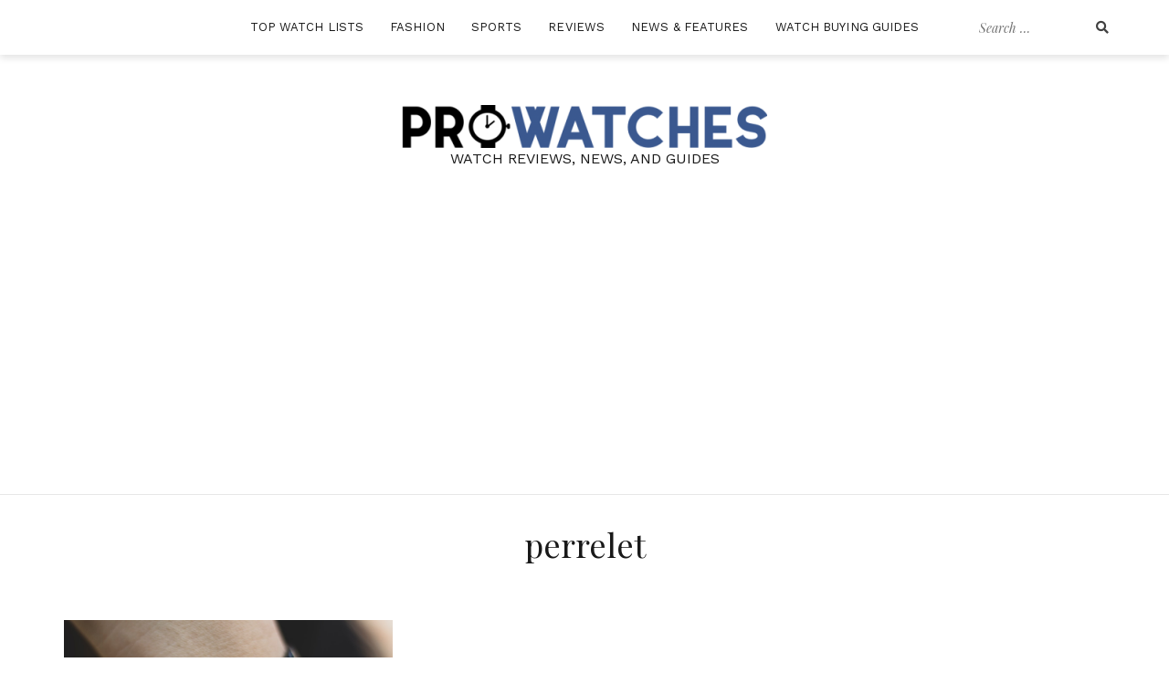

--- FILE ---
content_type: text/html; charset=utf-8
request_url: https://prowatches.com/tag/perrelet/
body_size: 14052
content:
<!DOCTYPE html><html lang="en-US" prefix="og: http://ogp.me/ns#"><head><meta charset="UTF-8"/>
<script>var __ezHttpConsent={setByCat:function(src,tagType,attributes,category,force,customSetScriptFn=null){var setScript=function(){if(force||window.ezTcfConsent[category]){if(typeof customSetScriptFn==='function'){customSetScriptFn();}else{var scriptElement=document.createElement(tagType);scriptElement.src=src;attributes.forEach(function(attr){for(var key in attr){if(attr.hasOwnProperty(key)){scriptElement.setAttribute(key,attr[key]);}}});var firstScript=document.getElementsByTagName(tagType)[0];firstScript.parentNode.insertBefore(scriptElement,firstScript);}}};if(force||(window.ezTcfConsent&&window.ezTcfConsent.loaded)){setScript();}else if(typeof getEzConsentData==="function"){getEzConsentData().then(function(ezTcfConsent){if(ezTcfConsent&&ezTcfConsent.loaded){setScript();}else{console.error("cannot get ez consent data");force=true;setScript();}});}else{force=true;setScript();console.error("getEzConsentData is not a function");}},};</script>
<script>var ezTcfConsent=window.ezTcfConsent?window.ezTcfConsent:{loaded:false,store_info:false,develop_and_improve_services:false,measure_ad_performance:false,measure_content_performance:false,select_basic_ads:false,create_ad_profile:false,select_personalized_ads:false,create_content_profile:false,select_personalized_content:false,understand_audiences:false,use_limited_data_to_select_content:false,};function getEzConsentData(){return new Promise(function(resolve){document.addEventListener("ezConsentEvent",function(event){var ezTcfConsent=event.detail.ezTcfConsent;resolve(ezTcfConsent);});});}</script>
<script>if(typeof _setEzCookies!=='function'){function _setEzCookies(ezConsentData){var cookies=window.ezCookieQueue;for(var i=0;i<cookies.length;i++){var cookie=cookies[i];if(ezConsentData&&ezConsentData.loaded&&ezConsentData[cookie.tcfCategory]){document.cookie=cookie.name+"="+cookie.value;}}}}
window.ezCookieQueue=window.ezCookieQueue||[];if(typeof addEzCookies!=='function'){function addEzCookies(arr){window.ezCookieQueue=[...window.ezCookieQueue,...arr];}}
addEzCookies([]);if(window.ezTcfConsent&&window.ezTcfConsent.loaded){_setEzCookies(window.ezTcfConsent);}else if(typeof getEzConsentData==="function"){getEzConsentData().then(function(ezTcfConsent){if(ezTcfConsent&&ezTcfConsent.loaded){_setEzCookies(window.ezTcfConsent);}else{console.error("cannot get ez consent data");_setEzCookies(window.ezTcfConsent);}});}else{console.error("getEzConsentData is not a function");_setEzCookies(window.ezTcfConsent);}</script>
<script data-ezscrex='false' data-cfasync='false' data-pagespeed-no-defer>var __ez=__ez||{};__ez.stms=Date.now();__ez.evt={};__ez.script={};__ez.ck=__ez.ck||{};__ez.template={};__ez.template.isOrig=true;__ez.queue=__ez.queue||function(){var e=0,i=0,t=[],n=!1,o=[],r=[],s=!0,a=function(e,i,n,o,r,s,a){var l=arguments.length>7&&void 0!==arguments[7]?arguments[7]:window,d=this;this.name=e,this.funcName=i,this.parameters=null===n?null:w(n)?n:[n],this.isBlock=o,this.blockedBy=r,this.deleteWhenComplete=s,this.isError=!1,this.isComplete=!1,this.isInitialized=!1,this.proceedIfError=a,this.fWindow=l,this.isTimeDelay=!1,this.process=function(){f("... func = "+e),d.isInitialized=!0,d.isComplete=!0,f("... func.apply: "+e);var i=d.funcName.split("."),n=null,o=this.fWindow||window;i.length>3||(n=3===i.length?o[i[0]][i[1]][i[2]]:2===i.length?o[i[0]][i[1]]:o[d.funcName]),null!=n&&n.apply(null,this.parameters),!0===d.deleteWhenComplete&&delete t[e],!0===d.isBlock&&(f("----- F'D: "+d.name),m())}},l=function(e,i,t,n,o,r,s){var a=arguments.length>7&&void 0!==arguments[7]?arguments[7]:window,l=this;this.name=e,this.path=i,this.async=o,this.defer=r,this.isBlock=t,this.blockedBy=n,this.isInitialized=!1,this.isError=!1,this.isComplete=!1,this.proceedIfError=s,this.fWindow=a,this.isTimeDelay=!1,this.isPath=function(e){return"/"===e[0]&&"/"!==e[1]},this.getSrc=function(e){return void 0!==window.__ezScriptHost&&this.isPath(e)&&"banger.js"!==this.name?window.__ezScriptHost+e:e},this.process=function(){l.isInitialized=!0,f("... file = "+e);var i=this.fWindow?this.fWindow.document:document,t=i.createElement("script");t.src=this.getSrc(this.path),!0===o?t.async=!0:!0===r&&(t.defer=!0),t.onerror=function(){var e={url:window.location.href,name:l.name,path:l.path,user_agent:window.navigator.userAgent};"undefined"!=typeof _ezaq&&(e.pageview_id=_ezaq.page_view_id);var i=encodeURIComponent(JSON.stringify(e)),t=new XMLHttpRequest;t.open("GET","//g.ezoic.net/ezqlog?d="+i,!0),t.send(),f("----- ERR'D: "+l.name),l.isError=!0,!0===l.isBlock&&m()},t.onreadystatechange=t.onload=function(){var e=t.readyState;f("----- F'D: "+l.name),e&&!/loaded|complete/.test(e)||(l.isComplete=!0,!0===l.isBlock&&m())},i.getElementsByTagName("head")[0].appendChild(t)}},d=function(e,i){this.name=e,this.path="",this.async=!1,this.defer=!1,this.isBlock=!1,this.blockedBy=[],this.isInitialized=!0,this.isError=!1,this.isComplete=i,this.proceedIfError=!1,this.isTimeDelay=!1,this.process=function(){}};function c(e,i,n,s,a,d,c,u,f){var m=new l(e,i,n,s,a,d,c,f);!0===u?o[e]=m:r[e]=m,t[e]=m,h(m)}function h(e){!0!==u(e)&&0!=s&&e.process()}function u(e){if(!0===e.isTimeDelay&&!1===n)return f(e.name+" blocked = TIME DELAY!"),!0;if(w(e.blockedBy))for(var i=0;i<e.blockedBy.length;i++){var o=e.blockedBy[i];if(!1===t.hasOwnProperty(o))return f(e.name+" blocked = "+o),!0;if(!0===e.proceedIfError&&!0===t[o].isError)return!1;if(!1===t[o].isComplete)return f(e.name+" blocked = "+o),!0}return!1}function f(e){var i=window.location.href,t=new RegExp("[?&]ezq=([^&#]*)","i").exec(i);"1"===(t?t[1]:null)&&console.debug(e)}function m(){++e>200||(f("let's go"),p(o),p(r))}function p(e){for(var i in e)if(!1!==e.hasOwnProperty(i)){var t=e[i];!0===t.isComplete||u(t)||!0===t.isInitialized||!0===t.isError?!0===t.isError?f(t.name+": error"):!0===t.isComplete?f(t.name+": complete already"):!0===t.isInitialized&&f(t.name+": initialized already"):t.process()}}function w(e){return"[object Array]"==Object.prototype.toString.call(e)}return window.addEventListener("load",(function(){setTimeout((function(){n=!0,f("TDELAY -----"),m()}),5e3)}),!1),{addFile:c,addFileOnce:function(e,i,n,o,r,s,a,l,d){t[e]||c(e,i,n,o,r,s,a,l,d)},addDelayFile:function(e,i){var n=new l(e,i,!1,[],!1,!1,!0);n.isTimeDelay=!0,f(e+" ...  FILE! TDELAY"),r[e]=n,t[e]=n,h(n)},addFunc:function(e,n,s,l,d,c,u,f,m,p){!0===c&&(e=e+"_"+i++);var w=new a(e,n,s,l,d,u,f,p);!0===m?o[e]=w:r[e]=w,t[e]=w,h(w)},addDelayFunc:function(e,i,n){var o=new a(e,i,n,!1,[],!0,!0);o.isTimeDelay=!0,f(e+" ...  FUNCTION! TDELAY"),r[e]=o,t[e]=o,h(o)},items:t,processAll:m,setallowLoad:function(e){s=e},markLoaded:function(e){if(e&&0!==e.length){if(e in t){var i=t[e];!0===i.isComplete?f(i.name+" "+e+": error loaded duplicate"):(i.isComplete=!0,i.isInitialized=!0)}else t[e]=new d(e,!0);f("markLoaded dummyfile: "+t[e].name)}},logWhatsBlocked:function(){for(var e in t)!1!==t.hasOwnProperty(e)&&u(t[e])}}}();__ez.evt.add=function(e,t,n){e.addEventListener?e.addEventListener(t,n,!1):e.attachEvent?e.attachEvent("on"+t,n):e["on"+t]=n()},__ez.evt.remove=function(e,t,n){e.removeEventListener?e.removeEventListener(t,n,!1):e.detachEvent?e.detachEvent("on"+t,n):delete e["on"+t]};__ez.script.add=function(e){var t=document.createElement("script");t.src=e,t.async=!0,t.type="text/javascript",document.getElementsByTagName("head")[0].appendChild(t)};__ez.dot=__ez.dot||{};__ez.queue.addFileOnce('/detroitchicago/boise.js', '//go.ezodn.com/detroitchicago/boise.js?gcb=195-2&cb=5', true, [], true, false, true, false);__ez.queue.addFileOnce('/parsonsmaize/abilene.js', '//go.ezodn.com/parsonsmaize/abilene.js?gcb=195-2&cb=e80eca0cdb', true, [], true, false, true, false);__ez.queue.addFileOnce('/parsonsmaize/mulvane.js', '//go.ezodn.com/parsonsmaize/mulvane.js?gcb=195-2&cb=e75e48eec0', true, ['/parsonsmaize/abilene.js'], true, false, true, false);__ez.queue.addFileOnce('/detroitchicago/birmingham.js', '//go.ezodn.com/detroitchicago/birmingham.js?gcb=195-2&cb=539c47377c', true, ['/parsonsmaize/abilene.js'], true, false, true, false);</script>
<script data-ezscrex="false" type="text/javascript" data-cfasync="false">window._ezaq = Object.assign({"ad_cache_level":0,"adpicker_placement_cnt":0,"ai_placeholder_cache_level":0,"ai_placeholder_placement_cnt":-1,"domain":"prowatches.com","domain_id":138835,"ezcache_level":0,"ezcache_skip_code":0,"has_bad_image":0,"has_bad_words":0,"is_sitespeed":0,"lt_cache_level":0,"response_size":38631,"response_size_orig":32811,"response_time_orig":0,"template_id":120,"url":"https://prowatches.com/tag/perrelet/","word_count":0,"worst_bad_word_level":0}, typeof window._ezaq !== "undefined" ? window._ezaq : {});__ez.queue.markLoaded('ezaqBaseReady');</script>
<script type='text/javascript' data-ezscrex='false' data-cfasync='false'>
window.ezAnalyticsStatic = true;
window._ez_send_requests_through_ezoic = true;window.ezWp = true;
function analyticsAddScript(script) {
	var ezDynamic = document.createElement('script');
	ezDynamic.type = 'text/javascript';
	ezDynamic.innerHTML = script;
	document.head.appendChild(ezDynamic);
}
function getCookiesWithPrefix() {
    var allCookies = document.cookie.split(';');
    var cookiesWithPrefix = {};

    for (var i = 0; i < allCookies.length; i++) {
        var cookie = allCookies[i].trim();

        for (var j = 0; j < arguments.length; j++) {
            var prefix = arguments[j];
            if (cookie.indexOf(prefix) === 0) {
                var cookieParts = cookie.split('=');
                var cookieName = cookieParts[0];
                var cookieValue = cookieParts.slice(1).join('=');
                cookiesWithPrefix[cookieName] = decodeURIComponent(cookieValue);
                break; // Once matched, no need to check other prefixes
            }
        }
    }

    return cookiesWithPrefix;
}
function productAnalytics() {
	var d = {"dhh":"//go.ezodn.com","pr":[6],"omd5":"7990bab23ae3c8785de3bc30c92879c7","nar":"risk score"};
	d.u = _ezaq.url;
	d.p = _ezaq.page_view_id;
	d.v = _ezaq.visit_uuid;
	d.ab = _ezaq.ab_test_id;
	d.e = JSON.stringify(_ezaq);
	d.ref = document.referrer;
	d.c = getCookiesWithPrefix('active_template', 'ez', 'lp_');
	if(typeof ez_utmParams !== 'undefined') {
		d.utm = ez_utmParams;
	}

	var dataText = JSON.stringify(d);
	var xhr = new XMLHttpRequest();
	xhr.open('POST','//g.ezoic.net/ezais/analytics?cb=1', true);
	xhr.onload = function () {
		if (xhr.status!=200) {
            return;
		}

        if(document.readyState !== 'loading') {
            analyticsAddScript(xhr.response);
            return;
        }

        var eventFunc = function() {
            if(document.readyState === 'loading') {
                return;
            }
            document.removeEventListener('readystatechange', eventFunc, false);
            analyticsAddScript(xhr.response);
        };

        document.addEventListener('readystatechange', eventFunc, false);
	};
	xhr.setRequestHeader('Content-Type','text/plain');
	xhr.send(dataText);
}
__ez.queue.addFunc("productAnalytics", "productAnalytics", null, true, ['ezaqBaseReady'], false, false, false, true);
</script><base href="https://prowatches.com/tag/perrelet/"/>
	
	<meta name="viewport" content="width=device-width, initial-scale=1"/>
	<link rel="profile" href="https://gmpg.org/xfn/11" />

	<style id="kirki-css-vars">:root{}</style><title>perrelet Archives | Prowatches</title>
<script>(function(d, s, id){
				 var js, fjs = d.getElementsByTagName(s)[0];
				 if (d.getElementById(id)) {return;}
				 js = d.createElement(s); js.id = id;
				 js.src = "//connect.facebook.net/en_US/sdk.js#xfbml=1&version=v2.6";
				 fjs.parentNode.insertBefore(js, fjs);
			   }(document, 'script', 'facebook-jssdk'));</script>
<!-- This site is optimized with the Yoast SEO plugin v8.2 - https://yoast.com/wordpress/plugins/seo/ -->
<link rel="canonical" href="https://prowatches.com/tag/perrelet/"/>
<meta property="og:locale" content="en_US"/>
<meta property="og:type" content="object"/>
<meta property="og:title" content="perrelet Archives | Prowatches"/>
<meta property="og:url" content="https://prowatches.com/tag/perrelet/"/>
<meta property="og:site_name" content="Prowatches"/>
<meta name="twitter:card" content="summary_large_image"/>
<meta name="twitter:title" content="perrelet Archives | Prowatches"/>
<script type="application/ld+json">{"@context":"https:\/\/schema.org","@type":"Organization","url":"https:\/\/prowatches.com\/","sameAs":["https:\/\/www.facebook.com\/pro.watches.549"],"@id":"https:\/\/prowatches.com\/#organization","name":"Prowatches","logo":"http:\/\/prowatches.com\/wp-content\/uploads\/2018\/06\/logo_02.jpg"}</script>
<!-- / Yoast SEO plugin. -->

<link rel="dns-prefetch" href="//ws.sharethis.com"/>
<link rel="dns-prefetch" href="//maxcdn.bootstrapcdn.com"/>
<link rel="dns-prefetch" href="//fonts.googleapis.com"/>
<link rel="dns-prefetch" href="//s.w.org"/>
<link rel="alternate" type="application/rss+xml" title="Prowatches » Feed" href="https://prowatches.com/feed/"/>
<link rel="alternate" type="application/rss+xml" title="Prowatches » Comments Feed" href="https://prowatches.com/comments/feed/"/>
<link rel="alternate" type="application/rss+xml" title="Prowatches » perrelet Tag Feed" href="https://prowatches.com/tag/perrelet/feed/"/>
		<script type="text/javascript">
			window._wpemojiSettings = {"baseUrl":"https:\/\/s.w.org\/images\/core\/emoji\/11\/72x72\/","ext":".png","svgUrl":"https:\/\/s.w.org\/images\/core\/emoji\/11\/svg\/","svgExt":".svg","source":{"concatemoji":"https:\/\/prowatches.com\/wp-includes\/js\/wp-emoji-release.min.js?ver=4.9.28"}};
			!function(e,a,t){var n,r,o,i=a.createElement("canvas"),p=i.getContext&&i.getContext("2d");function s(e,t){var a=String.fromCharCode;p.clearRect(0,0,i.width,i.height),p.fillText(a.apply(this,e),0,0);e=i.toDataURL();return p.clearRect(0,0,i.width,i.height),p.fillText(a.apply(this,t),0,0),e===i.toDataURL()}function c(e){var t=a.createElement("script");t.src=e,t.defer=t.type="text/javascript",a.getElementsByTagName("head")[0].appendChild(t)}for(o=Array("flag","emoji"),t.supports={everything:!0,everythingExceptFlag:!0},r=0;r<o.length;r++)t.supports[o[r]]=function(e){if(!p||!p.fillText)return!1;switch(p.textBaseline="top",p.font="600 32px Arial",e){case"flag":return s([55356,56826,55356,56819],[55356,56826,8203,55356,56819])?!1:!s([55356,57332,56128,56423,56128,56418,56128,56421,56128,56430,56128,56423,56128,56447],[55356,57332,8203,56128,56423,8203,56128,56418,8203,56128,56421,8203,56128,56430,8203,56128,56423,8203,56128,56447]);case"emoji":return!s([55358,56760,9792,65039],[55358,56760,8203,9792,65039])}return!1}(o[r]),t.supports.everything=t.supports.everything&&t.supports[o[r]],"flag"!==o[r]&&(t.supports.everythingExceptFlag=t.supports.everythingExceptFlag&&t.supports[o[r]]);t.supports.everythingExceptFlag=t.supports.everythingExceptFlag&&!t.supports.flag,t.DOMReady=!1,t.readyCallback=function(){t.DOMReady=!0},t.supports.everything||(n=function(){t.readyCallback()},a.addEventListener?(a.addEventListener("DOMContentLoaded",n,!1),e.addEventListener("load",n,!1)):(e.attachEvent("onload",n),a.attachEvent("onreadystatechange",function(){"complete"===a.readyState&&t.readyCallback()})),(n=t.source||{}).concatemoji?c(n.concatemoji):n.wpemoji&&n.twemoji&&(c(n.twemoji),c(n.wpemoji)))}(window,document,window._wpemojiSettings);
		</script>
		<style type="text/css">
img.wp-smiley,
img.emoji {
	display: inline !important;
	border: none !important;
	box-shadow: none !important;
	height: 1em !important;
	width: 1em !important;
	margin: 0 .07em !important;
	vertical-align: -0.1em !important;
	background: none !important;
	padding: 0 !important;
}
</style>
<link rel="stylesheet" id="cali-bootstrap-css" href="https://prowatches.com/wp-content/themes/cali/css/bootstrap/bootstrap.min.css?ver=1" type="text/css" media="all"/>
<link rel="stylesheet" id="contact-form-7-css" href="https://prowatches.com/wp-content/plugins/contact-form-7/includes/css/styles.css?ver=5.0.4" type="text/css" media="all"/>
<link rel="stylesheet" id="sanpop-public-style-css" href="https://prowatches.com/wp-content/plugins/search-and-navigation-popup/assets/css/sanpop-public-style.css?ver=1.0" type="text/css" media="all"/>
<link rel="stylesheet" id="simple-share-buttons-adder-font-awesome-css" href="//maxcdn.bootstrapcdn.com/font-awesome/4.3.0/css/font-awesome.min.css?ver=4.9.28" type="text/css" media="all"/>
<link rel="stylesheet" id="ezoic-integration-css" href="https://prowatches.com/wp-content/plugins/ezoic-integration/public/css/ezoic-integration-public.css?ver=1.3.3" type="text/css" media="all"/>
<link rel="stylesheet" id="cali-fonts-css" href="//fonts.googleapis.com/css?family=Playfair+Display:400,400i,700|Work+Sans:300,400,500,600" type="text/css" media="all"/>
<link rel="stylesheet" id="cali-style-css" href="https://prowatches.com/wp-content/themes/cali/style.css?ver=4.9.28" type="text/css" media="all"/>
<link rel="stylesheet" id="cali-icons-css" href="https://prowatches.com/wp-content/themes/cali/fonts/fontawesome/fontawesome-all.min.css?ver=4.9.28" type="text/css" media="all"/>
<link rel="stylesheet" id="cali-owl-css-css" href="https://prowatches.com/wp-content/themes/cali/css/owl.carousel.css?ver=4.9.28" type="text/css" media="all"/>
<link rel="stylesheet" id="kirki-styles-cali-css" href="https://prowatches.com/wp-content/plugins/kirki/assets/css/kirki-styles.css?ver=3.0.34.1" type="text/css" media="all"/>
<style id="kirki-styles-cali-inline-css" type="text/css">
body{color:#191919;}h1:not(.site-title), h2, h3, h4, h5, h6{color:#191919;}.entry-content{color:#404040;}.site-title a, .site-title--footer a, .site-title--mobile a, .site-title a:visited, .site-title--footer a:visited, .site-title--mobile a:visited{color:#191919;}.site-title a:hover, .site-title a:focus, .site-title--footer a:hover, .site-title--footer a:focus, .site-title--mobile a:hover, .site-title--mobile a:focus{color:#fa9537;}.site-description{color:#191919;}.main-navigation ul li a, .secondary-navigation .site-search_submit, .wc-header-cart__wrap .wc-header-cart__link, .header-top .social-navigation a{color:#191919;}.site-footer, .footer-navigation{background-color:#e0e0e0;}.font-family--1,h1,h2,h3,h4,h5,h6,blockquote,cite,.more-link,.entry-meta .author,.byline .author,.byline em,.entry-meta .author a.url,.dropcap::first-letter,.site-title,.site-title--footer,.site-title--mobile.site-search__wrap .site-search_input,.widget_search .site-search .site-search_input,.author_name,.comment-author,.page-author_name,.slide-overlay_author{font-family:"Playfair Display", Georgia, serif;}.font-family--2,body,button,input,select,optgroup,textarea,.ca-category,.page-header_subtitle,.shop-overlay_subtitle{font-family:"Work Sans", Helvetica, Arial, sans-serif;}@media (min-width: 768px){html{font-size:16px;}}@media (max-width: 767px){html{font-size:14px;}}@media (min-width: 1200px){.main-navigation a, .footer-navigation a{font-size:13px;}.main-navigation ul .sub-menu li a, .main-navigation ul .children li a{font-size:15px;}}@media (max-width: 1199px){.main-navigation a, .footer-navigation a{font-size:15px;}.main-navigation ul .sub-menu li a, .main-navigation ul .children li a{font-size:13px;}}
</style>
<script type="text/javascript" src="https://prowatches.com/wp-includes/js/jquery/jquery.js?ver=1.12.4"></script>
<script type="text/javascript" src="https://prowatches.com/wp-includes/js/jquery/jquery-migrate.min.js?ver=1.4.1"></script>
<script type="text/javascript">
/* <![CDATA[ */
var ai_front = {"wp_ai":"4.9.28+2.5.0","insertion_before":"BEFORE","insertion_after":"AFTER","insertion_prepend":"PREPEND CONTENT","insertion_append":"APPEND CONTENT","insertion_replace_content":"REPLACE CONTENT","insertion_replace_element":"REPLACE ELEMENT","cancel":"Cancel","use":"Use","add":"Add","parent":"Parent","cancel_element_selection":"Cancel element selection","select_parent_element":"Select parent element","css_selector":"CSS selector","use_current_selector":"Use current selector","element":"ELEMENT","path":"PATH","selector":"SELECTOR","visible":"VISIBLE","hidden":"HIDDEN"};
/* ]]> */
</script>
<script type="text/javascript" src="https://prowatches.com/wp-content/plugins/ad-inserter/includes/js/ai-jquery.js?ver=4.9.28+2.5.0"></script>
<script type="text/javascript">
function ai_insert(a,e,h){var f=-1!=e.indexOf(":eq")?jQuery(e):document.querySelectorAll(e);Array.prototype.forEach.call(f,function(b,f){selector_string=b.hasAttribute("id")?"#"+b.getAttribute("id"):b.hasAttribute("class")?"."+b.getAttribute("class").replace(RegExp(" ","g"),"."):"";var d=document.createElement("div");d.innerHTML=h;var c=d.getElementsByClassName("ai-selector-counter")[0];null!=c&&(c.innerText=f+1);c=d.getElementsByClassName("ai-debug-name ai-main")[0];if(null!=c){var g="";"before"==
a?g=ai_front.insertion_before:"after"==a?g=ai_front.insertion_after:"prepend"==a?g=ai_front.insertion_prepend:"append"==a?g=ai_front.insertion_append:"replace-content"==a?g=ai_front.insertion_replace_content:"replace-element"==a&&(g=ai_front.insertion_replace_element);c.innerText=g+" "+e+" ("+b.tagName.toLowerCase()+selector_string+")"}c=document.createRange().createContextualFragment(d.innerHTML);"before"==a?b.parentNode.insertBefore(c,b):"after"==a?b.parentNode.insertBefore(c,b.nextSibling):"prepend"==
a?b.insertBefore(c,b.firstChild):"append"==a?b.insertBefore(c,null):"replace-content"==a?b.innerHTML=d.innerHTML:"replace-element"==a&&(b.parentNode.insertBefore(c,b),b.parentNode.removeChild(b))})}
function ai_insert_code(a){function e(a,b){return null==a?!1:a.classList?a.classList.contains(b):-1<(" "+a.className+" ").indexOf(" "+b+" ")}function h(a,b){null!=a&&(a.classList?a.classList.add(b):a.className+=" "+b)}function f(a,b){null!=a&&(a.classList?a.classList.remove(b):a.className=a.className.replace(new RegExp("(^|\\b)"+b.split(" ").join("|")+"(\\b|$)","gi")," "))}var b=e(a,"no-visibility-check")?!0:!!(a.offsetWidth||a.offsetHeight||a.getClientRects().length);a.getAttribute("data-block");
if(b){b=a.getAttribute("data-code");var k=a.getAttribute("data-insertion"),d=a.getAttribute("data-selector");null!=b&&(null!=k&&null!=d?document.querySelectorAll(d).length&&(ai_insert(k,d,b64d(b)),f(a,"ai-viewports")):(b=document.createRange().createContextualFragment(b64d(b)),a.parentNode.insertBefore(b,a.nextSibling),f(a,"ai-viewports")));a=a.getElementsByClassName("ai-check-block");"undefined"!=typeof a[0]&&a[0].parentNode.removeChild(a[0])}else b=a.previousElementSibling,e(b,"ai-debug-bar")&&
e(b,"ai-debug-script")&&(f(b,"ai-debug-script"),h(b,"ai-debug-viewport-invisible")),f(a,"ai-viewports")}function b64e(a){return btoa(encodeURIComponent(a).replace(/%([0-9A-F]{2})/g,function(a,h){return String.fromCharCode("0x"+h)}))}function b64d(a){return decodeURIComponent(atob(a).split("").map(function(a){return"%"+("00"+a.charCodeAt(0).toString(16)).slice(-2)}).join(""))};
</script>
<script id="st_insights_js" type="text/javascript" src="https://ws.sharethis.com/button/st_insights.js?publisher=4d48b7c5-0ae3-43d4-bfbe-3ff8c17a8ae6&amp;product=simpleshare"></script>
<link rel="EditURI" type="application/rsd+xml" title="RSD" href="https://prowatches.com/xmlrpc.php?rsd"/>
<link rel="wlwmanifest" type="application/wlwmanifest+xml" href="https://prowatches.com/wp-includes/wlwmanifest.xml"/> 
<meta name="generator" content="WordPress 4.9.28"/>
<!-- Global site tag (gtag.js) - Google Analytics -->
<script async="" src="https://www.googletagmanager.com/gtag/js?id=UA-144354498-1"></script>
<script>
  window.dataLayer = window.dataLayer || [];
  function gtag(){dataLayer.push(arguments);}
  gtag('js', new Date());

  gtag('config', 'UA-144354498-1');
</script>

<!-- Google Tag Manager -->
<script>(function(w,d,s,l,i){w[l]=w[l]||[];w[l].push({'gtm.start':
new Date().getTime(),event:'gtm.js'});var f=d.getElementsByTagName(s)[0],
j=d.createElement(s),dl=l!='dataLayer'?'&l='+l:'';j.async=true;j.src=
'https://www.googletagmanager.com/gtm.js?id='+i+dl;f.parentNode.insertBefore(j,f);
})(window,document,'script','dataLayer','GTM-M5XC7VD');</script>
<!-- End Google Tag Manager --><meta name="redi-version" content="1.1.3"/><link rel="icon" href="https://prowatches.com/wp-content/uploads/2018/06/cropped-Logo-Icon-32x32.png" sizes="32x32"/>
<link rel="icon" href="https://prowatches.com/wp-content/uploads/2018/06/cropped-Logo-Icon-192x192.png" sizes="192x192"/>
<link rel="apple-touch-icon-precomposed" href="https://prowatches.com/wp-content/uploads/2018/06/cropped-Logo-Icon-180x180.png"/>
<meta name="msapplication-TileImage" content="https://prowatches.com/wp-content/uploads/2018/06/cropped-Logo-Icon-270x270.png"/>
		<style type="text/css" id="wp-custom-css">
			ins.adsbygoogle {
    background: transparent !important;
    text-align:center;
}

.site-title {
	display:none;
}

.site-title--mobile {
	display:none;
}

.slide-overlay_title {
	line-height: 1.4;
}

.wp-subscribe-wrap .wps-consent-wrapper label input {
		margin-bottom: 20px !important;
	}

footer {
		text-align: left;
	}
	
	footer #ssba-classic-2 {
		width:auto;
		display: block;
		float: right;
		text-align: center;
	}
	
	footer #ssba-classic-2 > div {
		text-align:left !important;
	}

#ssba-classic-2 .ssba-share-text {
	margin: 0 5px;
}

.ssba_facebook_share, .ssba_twitter_share, .ssba_google_share, .ssba_pinterest_share,.ssba_linkedin_share {
	margin: 0 2.5px;
}

@media (max-width: 767px) {
	.site-branding--mobile {
		width: 83%;
		margin-right: 0;
		margin-left: auto;
	}


	.mobile-menu-toggle {
		width: 30px;
	}

	.slide-overlay {
		padding: 5px 8px;
		height: 100px;
	}
	
	.highlighted-post.has-post-thumbnail .entry-header {
		padding: 5px 0 0;
	}

	.owl-item.active:nth-of-type(2) {
		margin-right: 0 !important;
	}

	.regular-post .entry-header {
		padding-top: 5px !important;
	}
	
	#ssba-classic-2 {
		padding-left: 0px;
	}

	#ssba-classic-2 > div {
		text-align: left !important;
		margin-left: -5px;
	}

	#ssba-classic-2 img {
		margin: 0 !important;
	}

	.ssba-share-text {
		display:block;
		margin: 5px 0;
	}
	
	.slide-overlay_meta {
		display:none;
	}

	.single-post_tags li a{
		padding: 6px
	}
	
	.lcp_catlist li a{
		width: 100%;
		text-align:center;
		display:block;
	}
	
	
	footer #ssba-classic-2 {
		width:auto;
		display: block;
		float: right;
		padding: 0;
	}
	
	footer #ssba-classic-2 .ssba-share-text {
		margin:0 0 5px 0;
	}
}

@media (max-width: 480px) {
	.header-mobile-menu {
		 padding: 18px 0px;
	}
	.site-branding--mobile {
		    padding: 18px 0px;
	}
}

@media (max-width: 425px) {
	.header-mobile-menu {
		 padding: 14px 0px;
	}
	.wp-subscribe-wrap .wps-consent-wrapper label input {
		margin-bottom: 40px !important;
	}
	
	footer {
		text-align: center;
	}
	
	footer #ssba-classic-2 {
		width:auto;
		display: block;
		float: none;
		text-align: center;
		padding: 0;
		margin-top: 20px;
	}
	
	footer #ssba-classic-2 > div {
		text-align:center !important;
	}
}		</style>
	<script type='text/javascript'>
var ezoTemplate = 'old_site_noads';
var ezouid = '1';
var ezoFormfactor = '1';
</script><script data-ezscrex="false" type='text/javascript'>
var soc_app_id = '0';
var did = 138835;
var ezdomain = 'prowatches.com';
var ezoicSearchable = 1;
</script></head>

<body class="archive tag tag-perrelet tag-264 wp-custom-logo header-is-sticky hfeed"><noscript><iframe src="https://www.googletagmanager.com/ns.html?id=GTM-M5XC7VD"
	height="0" width="0" style="display:none;visibility:hidden"></iframe></noscript>
	<!-- Google Tag Manager (noscript) -->
	
	<!-- End Google Tag Manager (noscript) -->
	
<div id="page" class="site">
	<a class="skip-link screen-reader-text" href="#content">Skip to content</a>
	<header id="masthead" class="site-header">
		<div class="header-top clearfix ca-header-shadow--desktop">
			<div class="container-fluid">
				<div class="row">
					<div class="ca-header-shadow--mobile clearfix">
						<div class="col-xs-3 col-sm-2 ca-hide-on-desktop header-mobile-menu__wrap">
							<div class="header-mobile-menu">
								<button class="mobile-menu-toggle" aria-controls="primary-menu">
									<span class="mobile-menu-toggle_lines"></span>
									<span class="sr-only">Toggle mobile menu</span>
								</button>
							</div>
						</div><!-- /.header-mobile-menu -->
						<div class="col-xs-12 col-sm-8 ca-hide-on-desktop">
							<div class="site-branding site-branding--mobile">
								<a href="https://prowatches.com/" class="custom-logo-link" rel="home" itemprop="url"><img width="400" height="47" src="https://prowatches.com/wp-content/uploads/2018/06/cropped-Prowatches_logo-e1532468446536.png" class="custom-logo" alt="Prowatches" itemprop="logo" srcset="https://prowatches.com/wp-content/uploads/2018/06/cropped-Prowatches_logo-e1532468446536.png 400w, https://prowatches.com/wp-content/uploads/2018/06/cropped-Prowatches_logo-e1532468446536-300x35.png 300w" sizes="(max-width: 400px) 100vw, 400px"/></a>																	<p class="site-title--mobile"><a href="https://prowatches.com/" rel="home">Prowatches</a></p>
															</div><!-- .site-branding--mobile -->
						</div>
						<div class="col-xs-3 col-sm-2 ca-hide-on-desktop pull-right secondary-navigation__wrap secondary-navigation__wrap--mobile-top">
							<div class="secondary-navigation">
															</div>
						</div>
					</div>
					<div class="col-xs-12 main-navigation_wrap">
						<div class="row">
							<div class="col-xs-12 col-lg-2 pull-right secondary-navigation__wrap secondary-navigation__wrap--desktop-top">
								<div class="secondary-navigation">

									<div class="site-search__wrap site-search__wrap--header">
										

<form class="site-search" action="https://prowatches.com/" role="search" method="get" id="searchform">
    <label for="search-form-697a8d558790a">
        <span class="screen-reader-text">Search for:</span>
    </label>
    <input type="text" name="s" id="search-form-697a8d558790a" class="site-search_input" value="" placeholder="Search …"/>
    <button type="submit" id="searchsubmit" class="site-search_submit">
        <i class="fas fa-search" aria-hidden="true"></i>
    </button>
</form>
									</div>

									<div class="ca-hide-on-mobile">
																			</div>
									
								</div>
							</div>
							<div class="col-xs-12 col-lg-8 col-lg-push-2">
								<nav id="site-navigation" class="main-navigation" role="navigation">
									<div class="menu-top_menu-container"><ul id="primary-menu" class="menu"><li id="menu-item-149" class="menu-item menu-item-type-taxonomy menu-item-object-category menu-item-149"><a href="https://prowatches.com/top-watch-lists/">Top Watch Lists</a></li>
<li id="menu-item-383" class="menu-item menu-item-type-taxonomy menu-item-object-category menu-item-383"><a href="https://prowatches.com/fashion/">Fashion</a></li>
<li id="menu-item-931" class="menu-item menu-item-type-taxonomy menu-item-object-category menu-item-931"><a href="https://prowatches.com/sports/">Sports</a></li>
<li id="menu-item-932" class="menu-item menu-item-type-taxonomy menu-item-object-category menu-item-932"><a href="https://prowatches.com/reviews/">Reviews</a></li>
<li id="menu-item-24" class="menu-item menu-item-type-taxonomy menu-item-object-category menu-item-24"><a href="https://prowatches.com/news-and-features/">News &amp; Features</a></li>
<li id="menu-item-179" class="menu-item menu-item-type-taxonomy menu-item-object-category menu-item-179"><a href="https://prowatches.com/watch-buying-guides/">Watch Buying Guides</a></li>
</ul></div>								</nav><!-- #site-navigation -->
							</div>
							<div class="col-xs-12 col-lg-2 col-lg-pull-8 social-navigation__wrap">
								<nav class="social-navigation social-links clearfix">
																	</nav>
							</div>
						</div>
					</div>
				</div>
			</div>
		</div>
		<div class="site-branding site-branding--desktop ca-hide-on-mobile">
			<a href="https://prowatches.com/" class="custom-logo-link" rel="home" itemprop="url"><img width="400" height="47" src="https://prowatches.com/wp-content/uploads/2018/06/cropped-Prowatches_logo-e1532468446536.png" class="custom-logo" alt="Prowatches" itemprop="logo" srcset="https://prowatches.com/wp-content/uploads/2018/06/cropped-Prowatches_logo-e1532468446536.png 400w, https://prowatches.com/wp-content/uploads/2018/06/cropped-Prowatches_logo-e1532468446536-300x35.png 300w" sizes="(max-width: 400px) 100vw, 400px"/></a>							<p class="site-title"><a href="https://prowatches.com/" rel="home">Prowatches</a></p>
										<p class="site-description">WATCH REVIEWS, NEWS, AND GUIDES</p>
					</div><!-- .site-branding--desktop -->
	</header><!-- #masthead -->

	<div id="content" class="site-content"><!-- ends in footer.php -->
		
<div class="site-breadcrumbs">
	<div class="container">
			</div>
</div>
		<div class="container clearfix"><!-- ends in footer.php -->
			<div class="row"><!-- ends in footer.php -->
	<div class="col-md-12">
		<div class="page-header">
						<h1 class="page-header_title">perrelet</h1>			
			</div>
	</div>
	<div id="primary" class="content-area page-no-sidebar col-md-12">
		<main id="main" class="site-main">
			<section>
				
					<div class="post-layout clearfix post-layout-columns-3">
						<div class="row">
															<div class="col-sm-6 col-md-4">
									
<article id="post-1471" class="regular-post post-1471 post type-post status-publish format-standard has-post-thumbnail hentry category-fashion category-featured-articles category-news-and-features category-top-watch-lists tag-accessory tag-audemars-piguet tag-black-watches tag-dark-watches tag-fashion tag-hublot tag-iwc tag-mvmt tag-mvmt-watches tag-nixon tag-nixon-watch tag-omega-speedmaster tag-perrelet tag-ralph-lauren-watch tag-style tag-watches tag-watches-fashion">

	
	<a class="entry-thumb" href="https://prowatches.com/9-black-watches-should-have-radar/" aria-hidden="true">
		<img width="1280" height="853" src="https://prowatches.com/wp-content/uploads/2018/07/analog-watch-black-watch-close-up-1697566.jpg" class="attachment-post-thumbnail size-post-thumbnail wp-post-image" alt="9 Black Watches You Should Have on Your Radar" srcset="https://prowatches.com/wp-content/uploads/2018/07/analog-watch-black-watch-close-up-1697566.jpg 1280w, https://prowatches.com/wp-content/uploads/2018/07/analog-watch-black-watch-close-up-1697566-300x200.jpg 300w, https://prowatches.com/wp-content/uploads/2018/07/analog-watch-black-watch-close-up-1697566-768x512.jpg 768w, https://prowatches.com/wp-content/uploads/2018/07/analog-watch-black-watch-close-up-1697566-1024x682.jpg 1024w, https://prowatches.com/wp-content/uploads/2018/07/analog-watch-black-watch-close-up-1697566-400x267.jpg 400w" sizes="(max-width: 1280px) 100vw, 1280px"/>	</a>

	
	<header class="entry-header">

		        <div class="cat-links ca-category">
            <a href="https://prowatches.com/fashion/" title="Fashion">Fashion</a>        </div>
				
		<h2 class="entry-title"><a href="https://prowatches.com/9-black-watches-should-have-radar/" rel="bookmark">9 Black Watches You Should Have on Your Radar</a></h2>
		        <div class="entry-meta">
            <span class="byline"> by <span class="author vcard"><a class="url fn n" href="https://prowatches.com/author/charles-moses/">Charles Moses</a></span></span> <span class="posted-on"><a href="https://prowatches.com/9-black-watches-should-have-radar/" rel="bookmark"><time class="entry-date published" datetime="2018-07-10T18:15:47+00:00">July 10, 2018</time><time class="updated" datetime="2020-03-27T02:45:12+00:00">March 27, 2020</time></a></span>        </div>
        
	</header>

	
</article>
								</div>
														<div class="col-xs-12">
															</div>
						</div>
					</div>

							</section>
		</main><!-- #main -->
	</div><!-- #primary -->

			</div><!-- /.row started in header.php -->
		</div><!-- /.container started in header.php -->
	</div><!-- #content started in header.php -->
			
	<footer id="colophon" class="site-footer">
		<div class="container">

			<a href="https://prowatches.com/" class="custom-logo-link" rel="home" itemprop="url"><img width="400" height="47" src="https://prowatches.com/wp-content/uploads/2018/06/cropped-Prowatches_logo-e1532468446536.png" class="custom-logo" alt="Prowatches" itemprop="logo" srcset="https://prowatches.com/wp-content/uploads/2018/06/cropped-Prowatches_logo-e1532468446536.png 400w, https://prowatches.com/wp-content/uploads/2018/06/cropped-Prowatches_logo-e1532468446536-300x35.png 300w" sizes="(max-width: 400px) 100vw, 400px"/></a><!-- Simple Share Buttons Adder (7.4.18) simplesharebuttons.com --><div id="ssba-classic-2" class="ssba ssbp-wrap center ssbp--theme-1"><div style="text-align:right"><span class="ssba-share-text">SHARE THIS ARTICLE</span><a data-site="" class="ssba_facebook_share" href="https://www.facebook.com/sharer.php?u=https://prowatches.com/tag/perrelet/" target="_blank"><img src="https://prowatches.com/wp-content/plugins/simple-share-buttons-adder/buttons/somacro/facebook.png" style="width: 30px;" title="Facebook" class="ssba ssba-img" alt="Share on Facebook"/><div title="Facebook" class="ssbp-text">Facebook</div></a><a data-site="" class="ssba_twitter_share" href="https://twitter.com/share?url=https://prowatches.com/tag/perrelet/&amp;text=9%20Black%20Watches%20You%20Should%20Have%20on%20Your%20Radar%20" target="&#34;_blank&#34;"><img src="https://prowatches.com/wp-content/plugins/simple-share-buttons-adder/buttons/somacro/twitter.png" style="width: 30px;" title="Twitter" class="ssba ssba-img" alt="Tweet about this on Twitter"/><div title="Twitter" class="ssbp-text">Twitter</div></a><a data-site="" class="ssba_google_share" href="https://plus.google.com/share?url=https://prowatches.com/tag/perrelet/" target="&#34;_blank&#34;"><img src="https://prowatches.com/wp-content/plugins/simple-share-buttons-adder/buttons/somacro/google.png" style="width: 30px;" title="Google+" class="ssba ssba-img" alt="Share on Google+"/><div title="Google+" class="ssbp-text">Google+</div></a><a data-site="pinterest" class="ssba_pinterest_share" href="javascript:void((function()%7Bvar%20e=document.createElement(&#39;script&#39;);e.setAttribute(&#39;type&#39;,&#39;text/javascript&#39;);e.setAttribute(&#39;charset&#39;,&#39;UTF-8&#39;);e.setAttribute(&#39;src&#39;,&#39;//assets.pinterest.com/js/pinmarklet.js?r=&#39;+Math.random()*99999999);document.body.appendChild(e)%7D)());"><img src="https://prowatches.com/wp-content/plugins/simple-share-buttons-adder/buttons/somacro/pinterest.png" style="width: 30px;" title="Pinterest" class="ssba ssba-img" alt="Pin on Pinterest"/><div title="Pinterest" class="ssbp-text">Pinterest</div></a><a data-site="linkedin" class="ssba_linkedin_share ssba_share_link" href="http://www.linkedin.com/shareArticle?mini=true&amp;url=https://prowatches.com/tag/perrelet/" target="&#34;_blank&#34;"><img src="https://prowatches.com/wp-content/plugins/simple-share-buttons-adder/buttons/somacro/linkedin.png" style="width: 30px;" title="LinkedIn" class="ssba ssba-img" alt="Share on LinkedIn"/><div title="Linkedin" class="ssbp-text">Linkedin</div></a></div></div>			<nav class="footer-navigation clearfix">
				<div class="menu-footer-container"><ul id="footer-menu" class="menu"><li id="menu-item-2769" class="menu-item menu-item-type-post_type menu-item-object-page menu-item-2769"><a href="https://prowatches.com/about-us/">About Us</a></li>
<li id="menu-item-2766" class="menu-item menu-item-type-post_type menu-item-object-page menu-item-2766"><a href="https://prowatches.com/contribute/">Contribute</a></li>
<li id="menu-item-2759" class="menu-item menu-item-type-post_type menu-item-object-page menu-item-2759"><a href="https://prowatches.com/terms/">Terms</a></li>
<li id="menu-item-2758" class="menu-item menu-item-type-post_type menu-item-object-page menu-item-2758"><a href="https://prowatches.com/privacy-policy/">Privacy Policy</a></li>
<li id="menu-item-2765" class="menu-item menu-item-type-post_type menu-item-object-page menu-item-2765"><a href="https://prowatches.com/advertising/">Advertising</a></li>
<li id="menu-item-3875" class="menu-item menu-item-type-post_type menu-item-object-page menu-item-3875"><a href="https://prowatches.com/affiliate-disclosure/">Affiliate Disclosure</a></li>
<li id="menu-item-2757" class="menu-item menu-item-type-post_type menu-item-object-page menu-item-2757"><a href="https://prowatches.com/contact-us/">Contact Us</a></li>
</ul></div>			</nav><!-- #site-navigation -->
			
			<nav class="social-navigation--footer social-links clearfix ca-social-buttons">
				
			</nav>


			

		</div>
	</footer><!-- #colophon -->
</div><!-- #page -->

<div id="amzn-assoc-ad-054adc66-e048-4f87-9704-5322faf783b2"></div><script async="" src="//z-na.amazon-adsystem.com/widgets/onejs?MarketPlace=US&amp;adInstanceId=054adc66-e048-4f87-9704-5322faf783b2"></script><script>
setTimeout (function() {Array.prototype.forEach.call (document.querySelectorAll (".ai-viewports"), function (element, index) {ai_insert_code (element);});}, 10);

</script>
<link rel="stylesheet" id="simple-share-buttons-adder-ssba-css" href="https://prowatches.com/wp-content/plugins/simple-share-buttons-adder/css/ssba.css?ver=4.9.28" type="text/css" media="all"/>
<style id="simple-share-buttons-adder-ssba-inline-css" type="text/css">
	.ssba {
									padding: 10px;
									border: 0px solid ;
									
									
								}
								.ssba img
								{
									width: 30px !important;
									padding: 1px;
									border:  0;
									box-shadow: none !important;
									display: inline !important;
									vertical-align: middle;
									box-sizing: unset;
								}
								
								#ssba-classic-2 .ssbp-text {
									display: none!important;
								}
								
								.ssba .fb-save
								{
								padding: 1px;
								line-height: 25px; }
								.ssba, .ssba a
								{
									text-decoration:none;
									background: none;
									
									font-size: 12px;
									
									font-weight: normal;
								}
								
@font-face {
				font-family: 'ssbp';
				src:url('https://prowatches.com/wp-content/plugins/simple-share-buttons-adder/fonts/ssbp.eot?xj3ol1');
				src:url('https://prowatches.com/wp-content/plugins/simple-share-buttons-adder/fonts/ssbp.eot?#iefixxj3ol1') format('embedded-opentype'),
					url('https://prowatches.com/wp-content/plugins/simple-share-buttons-adder/fonts/ssbp.woff?xj3ol1') format('woff'),
					url('https://prowatches.com/wp-content/plugins/simple-share-buttons-adder/fonts/ssbp.ttf?xj3ol1') format('truetype'),
					url('https://prowatches.com/wp-content/plugins/simple-share-buttons-adder/fonts/ssbp.svg?xj3ol1#ssbp') format('svg');
				font-weight: normal;
				font-style: normal;

				/* Better Font Rendering =========== */
				-webkit-font-smoothing: antialiased;
				-moz-osx-font-smoothing: grayscale;
			}
</style>
<script type="text/javascript" src="https://prowatches.com/wp-content/plugins/simple-share-buttons-adder/js/ssba.js?ver=4.9.28"></script>
<script type="text/javascript">
Main.boot( [] );
</script>
<script type="text/javascript" src="https://prowatches.com/wp-content/themes/cali/js/scripts.js?ver=2.3.2"></script>
<script type="text/javascript" src="https://prowatches.com/wp-content/themes/cali/js/main.min.js?ver=20180208"></script>
<script type="text/javascript" src="https://prowatches.com/wp-content/themes/cali/js/skip-link-focus-fix.js?ver=20151215"></script>
<script type="text/javascript" src="https://prowatches.com/wp-includes/js/wp-embed.min.js?ver=4.9.28"></script>
<script type="text/javascript" src="https://prowatches.com/wp-content/plugins/kirki/modules/webfont-loader/vendor-typekit/webfontloader.js?ver=3.0.28"></script>
<script type="text/javascript">
WebFont.load({google:{families:['Playfair Display::cyrillic,cyrillic-ext,devanagari,greek,greek-ext,khmer,latin,latin-ext,vietnamese,hebrew,arabic,bengali,gujarati,tamil,telugu,thai', 'Work Sans::cyrillic,cyrillic-ext,devanagari,greek,greek-ext,khmer,latin,latin-ext,vietnamese,hebrew,arabic,bengali,gujarati,tamil,telugu,thai']}});
</script>


<script data-cfasync="false">function _emitEzConsentEvent(){var customEvent=new CustomEvent("ezConsentEvent",{detail:{ezTcfConsent:window.ezTcfConsent},bubbles:true,cancelable:true,});document.dispatchEvent(customEvent);}
(function(window,document){function _setAllEzConsentTrue(){window.ezTcfConsent.loaded=true;window.ezTcfConsent.store_info=true;window.ezTcfConsent.develop_and_improve_services=true;window.ezTcfConsent.measure_ad_performance=true;window.ezTcfConsent.measure_content_performance=true;window.ezTcfConsent.select_basic_ads=true;window.ezTcfConsent.create_ad_profile=true;window.ezTcfConsent.select_personalized_ads=true;window.ezTcfConsent.create_content_profile=true;window.ezTcfConsent.select_personalized_content=true;window.ezTcfConsent.understand_audiences=true;window.ezTcfConsent.use_limited_data_to_select_content=true;window.ezTcfConsent.select_personalized_content=true;}
function _clearEzConsentCookie(){document.cookie="ezCMPCookieConsent=tcf2;Domain=.prowatches.com;Path=/;expires=Thu, 01 Jan 1970 00:00:00 GMT";}
_clearEzConsentCookie();if(typeof window.__tcfapi!=="undefined"){window.ezgconsent=false;var amazonHasRun=false;function _ezAllowed(tcdata,purpose){return(tcdata.purpose.consents[purpose]||tcdata.purpose.legitimateInterests[purpose]);}
function _handleConsentDecision(tcdata){window.ezTcfConsent.loaded=true;if(!tcdata.vendor.consents["347"]&&!tcdata.vendor.legitimateInterests["347"]){window._emitEzConsentEvent();return;}
window.ezTcfConsent.store_info=_ezAllowed(tcdata,"1");window.ezTcfConsent.develop_and_improve_services=_ezAllowed(tcdata,"10");window.ezTcfConsent.measure_content_performance=_ezAllowed(tcdata,"8");window.ezTcfConsent.select_basic_ads=_ezAllowed(tcdata,"2");window.ezTcfConsent.create_ad_profile=_ezAllowed(tcdata,"3");window.ezTcfConsent.select_personalized_ads=_ezAllowed(tcdata,"4");window.ezTcfConsent.create_content_profile=_ezAllowed(tcdata,"5");window.ezTcfConsent.measure_ad_performance=_ezAllowed(tcdata,"7");window.ezTcfConsent.use_limited_data_to_select_content=_ezAllowed(tcdata,"11");window.ezTcfConsent.select_personalized_content=_ezAllowed(tcdata,"6");window.ezTcfConsent.understand_audiences=_ezAllowed(tcdata,"9");window._emitEzConsentEvent();}
function _handleGoogleConsentV2(tcdata){if(!tcdata||!tcdata.purpose||!tcdata.purpose.consents){return;}
var googConsentV2={};if(tcdata.purpose.consents[1]){googConsentV2.ad_storage='granted';googConsentV2.analytics_storage='granted';}
if(tcdata.purpose.consents[3]&&tcdata.purpose.consents[4]){googConsentV2.ad_personalization='granted';}
if(tcdata.purpose.consents[1]&&tcdata.purpose.consents[7]){googConsentV2.ad_user_data='granted';}
if(googConsentV2.analytics_storage=='denied'){gtag('set','url_passthrough',true);}
gtag('consent','update',googConsentV2);}
__tcfapi("addEventListener",2,function(tcdata,success){if(!success||!tcdata){window._emitEzConsentEvent();return;}
if(!tcdata.gdprApplies){_setAllEzConsentTrue();window._emitEzConsentEvent();return;}
if(tcdata.eventStatus==="useractioncomplete"||tcdata.eventStatus==="tcloaded"){if(typeof gtag!='undefined'){_handleGoogleConsentV2(tcdata);}
_handleConsentDecision(tcdata);if(tcdata.purpose.consents["1"]===true&&tcdata.vendor.consents["755"]!==false){window.ezgconsent=true;(adsbygoogle=window.adsbygoogle||[]).pauseAdRequests=0;}
if(window.__ezconsent){__ezconsent.setEzoicConsentSettings(ezConsentCategories);}
__tcfapi("removeEventListener",2,function(success){return null;},tcdata.listenerId);if(!(tcdata.purpose.consents["1"]===true&&_ezAllowed(tcdata,"2")&&_ezAllowed(tcdata,"3")&&_ezAllowed(tcdata,"4"))){if(typeof __ez=="object"&&typeof __ez.bit=="object"&&typeof window["_ezaq"]=="object"&&typeof window["_ezaq"]["page_view_id"]=="string"){__ez.bit.Add(window["_ezaq"]["page_view_id"],[new __ezDotData("non_personalized_ads",true),]);}}}});}else{_setAllEzConsentTrue();window._emitEzConsentEvent();}})(window,document);</script><script defer src="https://static.cloudflareinsights.com/beacon.min.js/vcd15cbe7772f49c399c6a5babf22c1241717689176015" integrity="sha512-ZpsOmlRQV6y907TI0dKBHq9Md29nnaEIPlkf84rnaERnq6zvWvPUqr2ft8M1aS28oN72PdrCzSjY4U6VaAw1EQ==" data-cf-beacon='{"version":"2024.11.0","token":"e1be6e99cff14c3b9519a9ec88758cef","r":1,"server_timing":{"name":{"cfCacheStatus":true,"cfEdge":true,"cfExtPri":true,"cfL4":true,"cfOrigin":true,"cfSpeedBrain":true},"location_startswith":null}}' crossorigin="anonymous"></script>
</body></html>

--- FILE ---
content_type: text/html; charset=utf-8
request_url: https://www.google.com/recaptcha/api2/aframe
body_size: 268
content:
<!DOCTYPE HTML><html><head><meta http-equiv="content-type" content="text/html; charset=UTF-8"></head><body><script nonce="d5Dk4YJH20gc-Wl44mXf8Q">/** Anti-fraud and anti-abuse applications only. See google.com/recaptcha */ try{var clients={'sodar':'https://pagead2.googlesyndication.com/pagead/sodar?'};window.addEventListener("message",function(a){try{if(a.source===window.parent){var b=JSON.parse(a.data);var c=clients[b['id']];if(c){var d=document.createElement('img');d.src=c+b['params']+'&rc='+(localStorage.getItem("rc::a")?sessionStorage.getItem("rc::b"):"");window.document.body.appendChild(d);sessionStorage.setItem("rc::e",parseInt(sessionStorage.getItem("rc::e")||0)+1);localStorage.setItem("rc::h",'1769639257080');}}}catch(b){}});window.parent.postMessage("_grecaptcha_ready", "*");}catch(b){}</script></body></html>